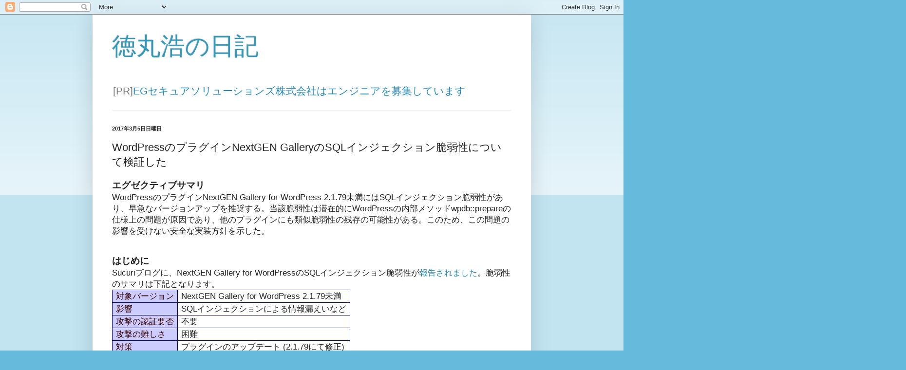

--- FILE ---
content_type: text/plain
request_url: https://www.google-analytics.com/j/collect?v=1&_v=j102&a=1802910735&t=pageview&_s=1&dl=https%3A%2F%2Fblog.tokumaru.org%2F2017%2F03%2Fnextgen-gallery-sql-injection.html&ul=en-us%40posix&dt=WordPress%E3%81%AE%E3%83%97%E3%83%A9%E3%82%B0%E3%82%A4%E3%83%B3NextGEN%20Gallery%E3%81%AESQL%E3%82%A4%E3%83%B3%E3%82%B8%E3%82%A7%E3%82%AF%E3%82%B7%E3%83%A7%E3%83%B3%E8%84%86%E5%BC%B1%E6%80%A7%E3%81%AB%E3%81%A4%E3%81%84%E3%81%A6%E6%A4%9C%E8%A8%BC%E3%81%97%E3%81%9F%20%7C%20%E5%BE%B3%E4%B8%B8%E6%B5%A9%E3%81%AE%E6%97%A5%E8%A8%98&sr=1280x720&vp=1280x720&_u=IEBAAEABAAAAACAAI~&jid=473436564&gjid=164582397&cid=1504540446.1769390497&tid=UA-1984510-5&_gid=890517399.1769390497&_r=1&_slc=1&z=392349370
body_size: -451
content:
2,cG-33FJCJP30G